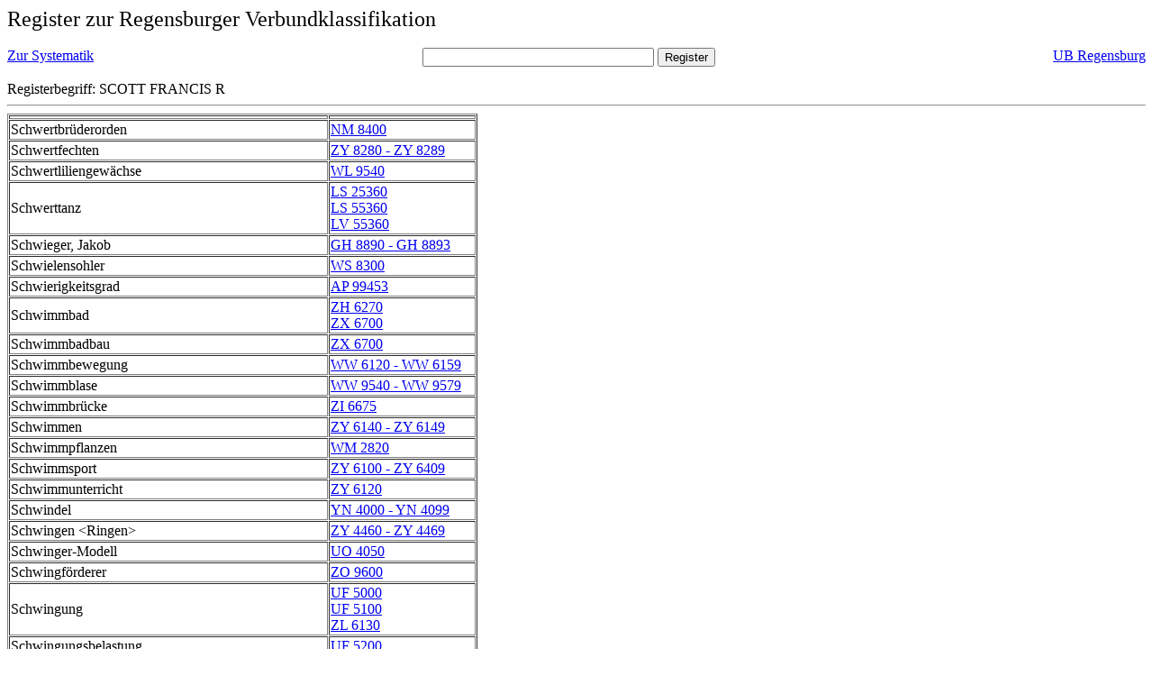

--- FILE ---
content_type: text/html; charset=UTF-8
request_url: https://rvk.uni-regensburg.de/rvko_simple/gesamt_register.php?letters=Scott%2C+Francis+R.
body_size: 7901
content:
<HTML>
 <HEAD>
  <META  http-equiv="Content-Type" content="text/html; charset=utf-8">
  <TITLE> Register zur Regensburger Verbundklassifikation </TITLE>
 </HEAD> 
 <BODY>
  <font size=+2> Register zur Regensburger Verbundklassifikation 
  </font><br> <br> 
  <TABLE BORDER = "0" CELLSPACING = "0" CELLPADDING = "0" WIDTH = "100%">
   <TR>
    <TD VALIGN = "TOP">
     <A HREF = "mynot.php?nt_in="> Zur Systematik </A>
    </TD>
    <TD ALIGN = "CENTER">
     <FORM ACTION = "gesamt_register.php#0" METHOD = "POST" accept-charset="UTF-8">
      <INPUT TYPE = "TEXT" NAME = "letters" SIZE = "30">
      <INPUT TYPE = "SUBMIT" VALUE = "Register">
     </FORM>
    </TD>
    <TD ALIGN = "RIGHT" VALIGN = "TOP">
     <A HREF = "http://www.bibliothek.uni-regensburg.de">UB Regensburg</A>
    </TD>
   </TR>
  </TABLE>
   Registerbegriff: SCOTT FRANCIS R 
  <br>
   <hr>

<table border = 1 cellpadding=1 cellspacing=1><tr><td align=left></td><td align=left></td></tr><tr><td align=left><A name="-49"></A>Schwertbr&uuml;derorden </td><td align=left><A HREF="mynot.php?nt_in=NM+8400#NM8400">NM 8400 	 </A><br>
</td></tr><tr><td align=left><A name="-48"></A>Schwertfechten </td><td align=left><A HREF="mynot.php?nt_in=ZY+8280+-+ZY+8289#ZY8280ZY8289">ZY 8280 - ZY 8289 	 </A><br>
</td></tr><tr><td align=left><A name="-47"></A>Schwertliliengew&auml;chse </td><td align=left><A HREF="mynot.php?nt_in=WL+9540#WL9540">WL 9540 	 </A><br>
</td></tr><tr><td align=left><A name="-46"></A>Schwerttanz </td><td align=left><A HREF="mynot.php?nt_in=LS+25360#LS25360">LS 25360 	 </A><br>
<A HREF="mynot.php?nt_in=LS+55360#LS55360">LS 55360 	 </A><br>
<A HREF="mynot.php?nt_in=LV+55360#LV55360">LV 55360 	 </A><br>
</td></tr><tr><td align=left><A name="-45"></A>Schwieger, Jakob </td><td align=left><A HREF="mynot.php?nt_in=GH+8890+-+GH+8893#GH8890GH8893">GH 8890 - GH 8893 	 </A><br>
</td></tr><tr><td align=left><A name="-44"></A>Schwielensohler </td><td align=left><A HREF="mynot.php?nt_in=WS+8300#WS8300">WS 8300 	 </A><br>
</td></tr><tr><td align=left><A name="-43"></A>Schwierigkeitsgrad </td><td align=left><A HREF="mynot.php?nt_in=AP+99453#AP99453">AP 99453 	 </A><br>
</td></tr><tr><td align=left><A name="-42"></A>Schwimmbad </td><td align=left><A HREF="mynot.php?nt_in=ZH+6270#ZH6270">ZH 6270 	 </A><br>
<A HREF="mynot.php?nt_in=ZX+6700#ZX6700">ZX 6700 	 </A><br>
</td></tr><tr><td align=left><A name="-41"></A>Schwimmbadbau </td><td align=left><A HREF="mynot.php?nt_in=ZX+6700#ZX6700">ZX 6700 	 </A><br>
</td></tr><tr><td align=left><A name="-40"></A>Schwimmbewegung </td><td align=left><A HREF="mynot.php?nt_in=WW+6120+-+WW+6159#WW6120WW6159">WW 6120 - WW 6159 	 </A><br>
</td></tr><tr><td align=left><A name="-39"></A>Schwimmblase </td><td align=left><A HREF="mynot.php?nt_in=WW+9540+-+WW+9579#WW9540WW9579">WW 9540 - WW 9579 	 </A><br>
</td></tr><tr><td align=left><A name="-38"></A>Schwimmbr&uuml;cke </td><td align=left><A HREF="mynot.php?nt_in=ZI+6675#ZI6675">ZI 6675 	 </A><br>
</td></tr><tr><td align=left><A name="-37"></A>Schwimmen </td><td align=left><A HREF="mynot.php?nt_in=ZY+6140+-+ZY+6149#ZY6140ZY6149">ZY 6140 - ZY 6149 	 </A><br>
</td></tr><tr><td align=left><A name="-36"></A>Schwimmpflanzen </td><td align=left><A HREF="mynot.php?nt_in=WM+2820#WM2820">WM 2820 	 </A><br>
</td></tr><tr><td align=left><A name="-35"></A>Schwimmsport </td><td align=left><A HREF="mynot.php?nt_in=ZY+6100+-+ZY+6409#ZY6100ZY6409">ZY 6100 - ZY 6409 	 </A><br>
</td></tr><tr><td align=left><A name="-34"></A>Schwimmunterricht </td><td align=left><A HREF="mynot.php?nt_in=ZY+6120#ZY6120">ZY 6120 	 </A><br>
</td></tr><tr><td align=left><A name="-33"></A>Schwindel </td><td align=left><A HREF="mynot.php?nt_in=YN+4000+-+YN+4099#YN4000YN4099">YN 4000 - YN 4099 	 </A><br>
</td></tr><tr><td align=left><A name="-32"></A>Schwingen &lt;Ringen&gt; </td><td align=left><A HREF="mynot.php?nt_in=ZY+4460+-+ZY+4469#ZY4460ZY4469">ZY 4460 - ZY 4469 	 </A><br>
</td></tr><tr><td align=left><A name="-31"></A>Schwinger-Modell </td><td align=left><A HREF="mynot.php?nt_in=UO+4050#UO4050">UO 4050 	 </A><br>
</td></tr><tr><td align=left><A name="-30"></A>Schwingf&ouml;rderer </td><td align=left><A HREF="mynot.php?nt_in=ZO+9600#ZO9600">ZO 9600 	 </A><br>
</td></tr><tr><td align=left><A name="-29"></A>Schwingung </td><td align=left><A HREF="mynot.php?nt_in=UF+5000#UF5000">UF 5000 	 </A><br>
<A HREF="mynot.php?nt_in=UF+5100#UF5100">UF 5100 	 </A><br>
<A HREF="mynot.php?nt_in=ZL+6130#ZL6130">ZL 6130 	 </A><br>
</td></tr><tr><td align=left><A name="-28"></A>Schwingungsbelastung </td><td align=left><A HREF="mynot.php?nt_in=UF+5200#UF5200">UF 5200 	 </A><br>
</td></tr><tr><td align=left><A name="-27"></A>Schwingungsd&auml;mpfer </td><td align=left><A HREF="mynot.php?nt_in=ZL+4300#ZL4300">ZL 4300 	 </A><br>
</td></tr><tr><td align=left><A name="-26"></A>Schwingungsd&auml;mpfung </td><td align=left><A HREF="mynot.php?nt_in=UF+5200#UF5200">UF 5200 	 </A><br>
</td></tr><tr><td align=left><A name="-25"></A>Schwingungsspektroskopie </td><td align=left><A HREF="mynot.php?nt_in=VG+9300+-+VG+9309#VG9300VG9309">VG 9300 - VG 9309 	 </A><br>
</td></tr><tr><td align=left><A name="-24"></A>Schwitters, Kurt </td><td align=left><A HREF="mynot.php?nt_in=GM+5662+-+GM+5665#GM5662GM5665">GM 5662 - GM 5665 	 </A><br>
</td></tr><tr><td align=left><A name="-23"></A>Schwob, Marcel </td><td align=left><A HREF="mynot.php?nt_in=IG+7166#IG7166">IG 7166 	 </A><br>
</td></tr><tr><td align=left><A name="-22"></A>Schwungrad </td><td align=left><A HREF="mynot.php?nt_in=ZP+4110#ZP4110">ZP 4110 	 </A><br>
</td></tr><tr><td align=left><A name="-21"></A>Schwyn, G&eacute;rard </td><td align=left><A HREF="mynot.php?nt_in=NN+7500#NN7500">NN 7500 	 </A><br>
</td></tr><tr><td align=left><A name="-20"></A>Sciacca, Michele Federico </td><td align=left><A HREF="mynot.php?nt_in=CI+7250+-+CI+7251#CI7250CI7251">CI 7250 - CI 7251 	 </A><br>
</td></tr><tr><td align=left><A name="-19"></A>Sciascia, Leonardo </td><td align=left><A HREF="mynot.php?nt_in=IV+45400+-+IV+45401#IV45400IV45401">IV 45400 - IV 45401 	 </A><br>
</td></tr><tr><td align=left><A name="-18"></A>�&scaron;cibor-Rylski, Aleksander </td><td align=left><A HREF="mynot.php?nt_in=KP+9141+-+KP+9142#KP9141KP9142">KP 9141 - KP 9142 	 </A><br>
</td></tr><tr><td align=left><A name="-17"></A>Science-Fiction-Film </td><td align=left><A HREF="mynot.php?nt_in=AP+53900#AP53900">AP 53900 	 </A><br>
</td></tr><tr><td align=left><A name="-16"></A>Science-Fiction-Literatur </td><td align=left><A HREF="mynot.php?nt_in=BE+2233#BE2233">BE 2233 	 </A><br>
<A HREF="mynot.php?nt_in=DX+4650+-+DX+4651#DX4650DX4651">DX 4650 - DX 4651 	 </A><br>
<A HREF="mynot.php?nt_in=EC+6745#EC6745">EC 6745 	 </A><br>
<A HREF="mynot.php?nt_in=ED+3745#ED3745">ED 3745 	 </A><br>
<A HREF="mynot.php?nt_in=GE+6073#GE6073">GE 6073 	 </A><br>
<A HREF="mynot.php?nt_in=GE+6879#GE6879">GE 6879 	 </A><br>
<A HREF="mynot.php?nt_in=GN+2378#GN2378">GN 2378 	 </A><br>
<A HREF="mynot.php?nt_in=HG+672#HG672">HG 672 	 </A><br>
<A HREF="mynot.php?nt_in=HG+861#HG861">HG 861 	 </A><br>
<A HREF="mynot.php?nt_in=HK+1312#HK1312">HK 1312 	 </A><br>
<A HREF="mynot.php?nt_in=HL+1312#HL1312">HL 1312 	 </A><br>
<A HREF="mynot.php?nt_in=HM+1312#HM1312">HM 1312 	 </A><br>
<A HREF="mynot.php?nt_in=HN+1312#HN1312">HN 1312 	 </A><br>
<A HREF="mynot.php?nt_in=HO+13120#HO13120">HO 13120 	 </A><br>
<A HREF="mynot.php?nt_in=HV+18120#HV18120">HV 18120 	 </A><br>
<A HREF="mynot.php?nt_in=KD+7860#KD7860">KD 7860 	 </A><br>
</td></tr><tr><td align=left><A name="-15"></A>Scientology </td><td align=left><A HREF="mynot.php?nt_in=BE+9118#BE9118">BE 9118 	 </A><br>
</td></tr><tr><td align=left><A name="-14"></A>&Scaron;čipačev, Stepan Petrovič </td><td align=left><A HREF="mynot.php?nt_in=KK+7110+-+KK+7115#KK7110KK7115">KK 7110 - KK 7115 	 </A><br>
</td></tr><tr><td align=left><A name="-13"></A>Scipio Aemilianus, Publius Cornelius </td><td align=left><A HREF="mynot.php?nt_in=FX+118698+-+FX+118705#FX118698FX118705">FX 118698 - FX 118705 	 </A><br>
<A HREF="mynot.php?nt_in=NH+7230#NH7230">NH 7230 	 </A><br>
</td></tr><tr><td align=left><A name="-12"></A>Scipio, Publius Cornelius, Africanus Maior </td><td align=left><A HREF="mynot.php?nt_in=NH+7230#NH7230">NH 7230 	 </A><br>
</td></tr><tr><td align=left><A name="-11"></A>Scipione </td><td align=left><A HREF="mynot.php?nt_in=IV+45440+-+IV+45441#IV45440IV45441">IV 45440 - IV 45441 	 </A><br>
</td></tr><tr><td align=left><A name="-10"></A>Sciras, Comicus </td><td align=left><A HREF="mynot.php?nt_in=FH+45598+-+FH+45603#FH45598FH45603">FH 45598 - FH 45603 	 </A><br>
</td></tr><tr><td align=left><A name="-9"></A>Scliar, Moacyr </td><td align=left><A HREF="mynot.php?nt_in=IQ+93300+-+IQ+93301#IQ93300IQ93301">IQ 93300 - IQ 93301 	 </A><br>
</td></tr><tr><td align=left><A name="-8"></A>&Scaron;čoholev, Jakiv I. </td><td align=left><A HREF="mynot.php?nt_in=KL+6790+-+KL+6791#KL6790KL6791">KL 6790 - KL 6791 	 </A><br>
</td></tr><tr><td align=left><A name="-7"></A>Scoph von dem lone </td><td align=left><A HREF="mynot.php?nt_in=GF+2300+-+GF+2303#GF2300GF2303">GF 2300 - GF 2303 	 </A><br>
</td></tr><tr><td align=left><A name="-6"></A>Scorsese, Martin </td><td align=left><A HREF="mynot.php?nt_in=AP+51315#AP51315">AP 51315 	 </A><br>
</td></tr><tr><td align=left><A name="-5"></A>Scorza, Manuel </td><td align=left><A HREF="mynot.php?nt_in=IQ+51720+-+IQ+51721#IQ51720IQ51721">IQ 51720 - IQ 51721 	 </A><br>
</td></tr><tr><td align=left><A name="-4"></A>Scotellaro, Rocco </td><td align=left><A HREF="mynot.php?nt_in=IV+45480+-+IV+45481#IV45480IV45481">IV 45480 - IV 45481 	 </A><br>
</td></tr><tr><td align=left><A name="-3"></A>Scotismus </td><td align=left><A HREF="mynot.php?nt_in=BN+2620#BN2620">BN 2620 	 </A><br>
</td></tr><tr><td align=left><A name="-2"></A>Scott, Duncan Campbell </td><td align=left><A HREF="mynot.php?nt_in=HQ+5748+-+HQ+5749#HQ5748HQ5749">HQ 5748 - HQ 5749 	 </A><br>
</td></tr><tr><td align=left><A name="-1"></A>Scott, Evelyn </td><td align=left><A HREF="mynot.php?nt_in=HU+8092+-+HU+8093#HU8092HU8093">HU 8092 - HU 8093 	 </A><br>
</td></tr><tr><td align=left><A name="0"></A>Scott, Francis R. </td><td align=left><A HREF="mynot.php?nt_in=HQ+5756+-+HQ+5757#HQ5756HQ5757">HQ 5756 - HQ 5757 	 </A><br>
</td></tr><tr><td align=left><A name="1"></A>Scott, Walter </td><td align=left><A HREF="mynot.php?nt_in=HL+4260+-+HL+4265#HL4260HL4265">HL 4260 - HL 4265 	 </A><br>
</td></tr><tr><td align=left><A name="2"></A>Scott, Winfield Townley </td><td align=left><A HREF="mynot.php?nt_in=HU+8100+-+HU+8105#HU8100HU8105">HU 8100 - HU 8105 	 </A><br>
</td></tr><tr><td align=left><A name="3"></A>Scribe, Eug&egrave;ne </td><td align=left><A HREF="mynot.php?nt_in=IG+7167#IG7167">IG 7167 	 </A><br>
</td></tr><tr><td align=left><A name="4"></A>Scriptor incertus de Leone </td><td align=left><A HREF="mynot.php?nt_in=FK+49398+-+FK+49403#FK49398FK49403">FK 49398 - FK 49403 	 </A><br>
</td></tr><tr><td align=left><A name="5"></A>Scriver, Christian </td><td align=left><A HREF="mynot.php?nt_in=GH+8897+-+GH+8900#GH8897GH8900">GH 8897 - GH 8900 	 </A><br>
</td></tr><tr><td align=left><A name="6"></A>Scroffa, Camillo </td><td align=left><A HREF="mynot.php?nt_in=IU+4854#IU4854">IU 4854 	 </A><br>
</td></tr><tr><td align=left><A name="7"></A>Scud&eacute;ry, Madeleine de </td><td align=left><A HREF="mynot.php?nt_in=IF+8905+-+IF+8906#IF8905IF8906">IF 8905 - IF 8906 	 </A><br>
</td></tr><tr><td align=left><A name="8"></A>Scull, Nicholas </td><td align=left><A HREF="mynot.php?nt_in=HS+5020+-+HS+5025#HS5020HS5025">HS 5020 - HS 5025 	 </A><br>
</td></tr><tr><td align=left><A name="9"></A>Scully, Sean </td><td align=left><A HREF="mynot.php?nt_in=LI+82810#LI82810">LI 82810 	 </A><br>
</td></tr><tr><td align=left><A name="10"></A>Scully, William C. </td><td align=left><A HREF="mynot.php?nt_in=HP+9074+-+HP+9075#HP9074HP9075">HP 9074 - HP 9075 	 </A><br>
</td></tr><tr><td align=left><A name="11"></A>Scutenaire, Louis </td><td align=left><A HREF="mynot.php?nt_in=IH+81940+-+IH+81941#IH81940IH81941">IH 81940 - IH 81941 	 </A><br>
</td></tr><tr><td align=left><A name="12"></A>Scutum </td><td align=left><A HREF="mynot.php?nt_in=FH+20153#FH20153">FH 20153 	 </A><br>
</td></tr><tr><td align=left><A name="13"></A>Scymnus, Chius </td><td align=left><A HREF="mynot.php?nt_in=FH+49198+-+FH+49203#FH49198FH49203">FH 49198 - FH 49203 	 </A><br>
</td></tr><tr><td align=left><A name="14"></A>Scytha </td><td align=left><A HREF="mynot.php?nt_in=FH+65828#FH65828">FH 65828 	 </A><br>
</td></tr><tr><td align=left><A name="15"></A>Scythinus, Teius </td><td align=left><A HREF="mynot.php?nt_in=FH+33998+-+FH+34003#FH33998FH34003">FH 33998 - FH 34003 	 </A><br>
</td></tr><tr><td align=left><A name="16"></A>SDI-Dienst </td><td align=left><A HREF="mynot.php?nt_in=AN+95200#AN95200">AN 95200 	 </A><br>
</td></tr><tr><td align=left><A name="17"></A>SDL </td><td align=left><A HREF="mynot.php?nt_in=ST+230#ST230">ST 230 	 </A><br>
</td></tr><tr><td align=left><A name="18"></A>Sealife S&uuml;&szlig;- und Meerwasser-Aquarium in Oberhausen </td><td align=left><A HREF="mynot.php?nt_in=WC+6150#WC6150">WC 6150 	 </A><br>
<A HREF="mynot.php?nt_in=ZH+6410#ZH6410">ZH 6410 	 </A><br>
</td></tr><tr><td align=left><A name="19"></A>Searle, John R. </td><td align=left><A HREF="mynot.php?nt_in=CI+6720+-+CI+6721#CI6720CI6721">CI 6720 - CI 6721 	 </A><br>
</td></tr><tr><td align=left><A name="20"></A>Sebbar, Le&iuml;la </td><td align=left><A HREF="mynot.php?nt_in=IH+81950+-+IH+81951#IH81950IH81951">IH 81950 - IH 81951 	 </A><br>
</td></tr><tr><td align=left><A name="21"></A>S&eacute;billet, Thomas </td><td align=left><A HREF="mynot.php?nt_in=IF+3745#IF3745">IF 3745 	 </A><br>
</td></tr><tr><td align=left><A name="22"></A>Seborga, Guido </td><td align=left><A HREF="mynot.php?nt_in=IV+45520+-+IV+45521#IV45520IV45521">IV 45520 - IV 45521 	 </A><br>
</td></tr><tr><td align=left><A name="23"></A>Sebyła, Władysław </td><td align=left><A HREF="mynot.php?nt_in=KP+4410+-+KP+4411#KP4410KP4411">KP 4410 - KP 4411 	 </A><br>
</td></tr><tr><td align=left><A name="24"></A>Secchi, Niccol&ograve; </td><td align=left><A HREF="mynot.php?nt_in=IU+4855#IU4855">IU 4855 	 </A><br>
</td></tr><tr><td align=left><A name="25"></A>Secernentea </td><td align=left><A HREF="mynot.php?nt_in=WP+7200#WP7200">WP 7200 	 </A><br>
</td></tr><tr><td align=left><A name="26"></A>Sechsstrahlige Korallen </td><td align=left><A HREF="mynot.php?nt_in=WP+4600+-+WP+4770#WP4600WP4770">WP 4600 - WP 4770 	 </A><br>
<A HREF="mynot.php?nt_in=WP+4600#WP4600">WP 4600 	 </A><br>
</td></tr><tr><td align=left><A name="27"></A>Seckel, Emil </td><td align=left><A HREF="mynot.php?nt_in=NB+6287#NB6287">NB 6287 	 </A><br>
</td></tr><tr><td align=left><A name="28"></A>Seckendorf-Aberdar, Franz Karl Leopold von </td><td align=left><A HREF="mynot.php?nt_in=GK+9255+-+GK+9258#GK9255GK9258">GK 9255 - GK 9258 	 </A><br>
</td></tr><tr><td align=left><A name="29"></A>Secundus, Taciturnus </td><td align=left><A HREF="mynot.php?nt_in=FH+63398+-+FH+63403#FH63398FH63403">FH 63398 - FH 63403 	 </A><br>
</td></tr><tr><td align=left><A name="30"></A>Securitization </td><td align=left><A HREF="mynot.php?nt_in=QK+620#QK620">QK 620 	 </A><br>
<A HREF="mynot.php?nt_in=QK+640#QK640">QK 640 	 </A><br>
<A HREF="mynot.php?nt_in=QP+750#QP750">QP 750 	 </A><br>
</td></tr><tr><td align=left><A name="31"></A>Sedaine, Michel-Jean </td><td align=left><A HREF="mynot.php?nt_in=IG+2709#IG2709">IG 2709 	 </A><br>
</td></tr><tr><td align=left><A name="32"></A>Sediment </td><td align=left><A HREF="mynot.php?nt_in=TG+4550#TG4550">TG 4550 	 </A><br>
<A HREF="mynot.php?nt_in=TH+4540#TH4540">TH 4540 	 </A><br>
</td></tr><tr><td align=left><A name="33"></A>Sedimentation </td><td align=left><A HREF="mynot.php?nt_in=RB+10121#RB10121">RB 10121 	 </A><br>
<A HREF="mynot.php?nt_in=RC+10121#RC10121">RC 10121 	 </A><br>
<A HREF="mynot.php?nt_in=RC+15121#RC15121">RC 15121 	 </A><br>
<A HREF="mynot.php?nt_in=RC+20121#RC20121">RC 20121 	 </A><br>
<A HREF="mynot.php?nt_in=RC+25121#RC25121">RC 25121 	 </A><br>
<A HREF="mynot.php?nt_in=RC+30121#RC30121">RC 30121 	 </A><br>
<A HREF="mynot.php?nt_in=RC+35121#RC35121">RC 35121 	 </A><br>
<A HREF="mynot.php?nt_in=RC+40121#RC40121">RC 40121 	 </A><br>
<A HREF="mynot.php?nt_in=RC+45121#RC45121">RC 45121 	 </A><br>
<A HREF="mynot.php?nt_in=RC+50121#RC50121">RC 50121 	 </A><br>
<A HREF="mynot.php?nt_in=RC+55121#RC55121">RC 55121 	 </A><br>
<A HREF="mynot.php?nt_in=RC+60121#RC60121">RC 60121 	 </A><br>
<A HREF="mynot.php?nt_in=RC+65121#RC65121">RC 65121 	 </A><br>
<A HREF="mynot.php?nt_in=RC+70121#RC70121">RC 70121 	 </A><br>
<A HREF="mynot.php?nt_in=RC+75121#RC75121">RC 75121 	 </A><br>
<A HREF="mynot.php?nt_in=RC+77121#RC77121">RC 77121 	 </A><br>
<A HREF="mynot.php?nt_in=RC+80121#RC80121">RC 80121 	 </A><br>
<A HREF="mynot.php?nt_in=RC+85121#RC85121">RC 85121 	 </A><br>
<A HREF="mynot.php?nt_in=RD+10121#RD10121">RD 10121 	 </A><br>
<A HREF="mynot.php?nt_in=RD+15121#RD15121">RD 15121 	 </A><br>
<A HREF="mynot.php?nt_in=RD+17121#RD17121">RD 17121 	 </A><br>
<A HREF="mynot.php?nt_in=RD+20121#RD20121">RD 20121 	 </A><br>
<A HREF="mynot.php?nt_in=RD+25121#RD25121">RD 25121 	 </A><br>
<A HREF="mynot.php?nt_in=RD+30121#RD30121">RD 30121 	 </A><br>
<A HREF="mynot.php?nt_in=RD+35121#RD35121">RD 35121 	 </A><br>
<A HREF="mynot.php?nt_in=RD+40121#RD40121">RD 40121 	 </A><br>
<A HREF="mynot.php?nt_in=RD+45121#RD45121">RD 45121 	 </A><br>
<A HREF="mynot.php?nt_in=RD+46121#RD46121">RD 46121 	 </A><br>
<A HREF="mynot.php?nt_in=RD+47121#RD47121">RD 47121 	 </A><br>
<A HREF="mynot.php?nt_in=RD+50121#RD50121">RD 50121 	 </A><br>
<A HREF="mynot.php?nt_in=RD+55121#RD55121">RD 55121 	 </A><br>
<A HREF="mynot.php?nt_in=RD+60121#RD60121">RD 60121 	 </A><br>
<A HREF="mynot.php?nt_in=RD+65121#RD65121">RD 65121 	 </A><br>
<A HREF="mynot.php?nt_in=RD+67121#RD67121">RD 67121 	 </A><br>
<A HREF="mynot.php?nt_in=RD+70121#RD70121">RD 70121 	 </A><br>
<A HREF="mynot.php?nt_in=RD+75121#RD75121">RD 75121 	 </A><br>
<A HREF="mynot.php?nt_in=RD+76121#RD76121">RD 76121 	 </A><br>
<A HREF="mynot.php?nt_in=RD+77121#RD77121">RD 77121 	 </A><br>
<A HREF="mynot.php?nt_in=RD+78121#RD78121">RD 78121 	 </A><br>
<A HREF="mynot.php?nt_in=RD+80121#RD80121">RD 80121 	 </A><br>
<A HREF="mynot.php?nt_in=RD+85121#RD85121">RD 85121 	 </A><br>
<A HREF="mynot.php?nt_in=RD+90121#RD90121">RD 90121 	 </A><br>
<A HREF="mynot.php?nt_in=RD+95121#RD95121">RD 95121 	 </A><br>
<A HREF="mynot.php?nt_in=RE+10121#RE10121">RE 10121 	 </A><br>
<A HREF="mynot.php?nt_in=RE+15121#RE15121">RE 15121 	 </A><br>
<A HREF="mynot.php?nt_in=RE+20121#RE20121">RE 20121 	 </A><br>
<A HREF="mynot.php?nt_in=RE+25121#RE25121">RE 25121 	 </A><br>
<A HREF="mynot.php?nt_in=RE+26121#RE26121">RE 26121 	 </A><br>
<A HREF="mynot.php?nt_in=RE+27121#RE27121">RE 27121 	 </A><br>
<A HREF="mynot.php?nt_in=RE+30121#RE30121">RE 30121 	 </A><br>
<A HREF="mynot.php?nt_in=RE+40121#RE40121">RE 40121 	 </A><br>
<A HREF="mynot.php?nt_in=RE+45121#RE45121">RE 45121 	 </A><br>
<A HREF="mynot.php?nt_in=RE+50121#RE50121">RE 50121 	 </A><br>
<A HREF="mynot.php?nt_in=RE+55121#RE55121">RE 55121 	 </A><br>
<A HREF="mynot.php?nt_in=RE+60121#RE60121">RE 60121 	 </A><br>
<A HREF="mynot.php?nt_in=RE+65121#RE65121">RE 65121 	 </A><br>
<A HREF="mynot.php?nt_in=RE+70121#RE70121">RE 70121 	 </A><br>
<A HREF="mynot.php?nt_in=RE+75121#RE75121">RE 75121 	 </A><br>
<A HREF="mynot.php?nt_in=RE+80121#RE80121">RE 80121 	 </A><br>
<A HREF="mynot.php?nt_in=RF+10121#RF10121">RF 10121 	 </A><br>
<A HREF="mynot.php?nt_in=RF+15121#RF15121">RF 15121 	 </A><br>
<A HREF="mynot.php?nt_in=RF+17121#RF17121">RF 17121 	 </A><br>
<A HREF="mynot.php?nt_in=RF+20121#RF20121">RF 20121 	 </A><br>
<A HREF="mynot.php?nt_in=RF+22121#RF22121">RF 22121 	 </A><br>
<A HREF="mynot.php?nt_in=RF+24121#RF24121">RF 24121 	 </A><br>
<A HREF="mynot.php?nt_in=RF+26121#RF26121">RF 26121 	 </A><br>
<A HREF="mynot.php?nt_in=RF+28121#RF28121">RF 28121 	 </A><br>
<A HREF="mynot.php?nt_in=RF+30121#RF30121">RF 30121 	 </A><br>
<A HREF="mynot.php?nt_in=RF+34121#RF34121">RF 34121 	 </A><br>
<A HREF="mynot.php?nt_in=RF+35121#RF35121">RF 35121 	 </A><br>
<A HREF="mynot.php?nt_in=RF+36121#RF36121">RF 36121 	 </A><br>
<A HREF="mynot.php?nt_in=RF+37121#RF37121">RF 37121 	 </A><br>
<A HREF="mynot.php?nt_in=RF+38121#RF38121">RF 38121 	 </A><br>
<A HREF="mynot.php?nt_in=RF+40121#RF40121">RF 40121 	 </A><br>
<A HREF="mynot.php?nt_in=RF+50121#RF50121">RF 50121 	 </A><br>
<A HREF="mynot.php?nt_in=RF+55121#RF55121">RF 55121 	 </A><br>
<A HREF="mynot.php?nt_in=RF+60121#RF60121">RF 60121 	 </A><br>
<A HREF="mynot.php?nt_in=RF+70121#RF70121">RF 70121 	 </A><br>
<A HREF="mynot.php?nt_in=RF+75121#RF75121">RF 75121 	 </A><br>
<A HREF="mynot.php?nt_in=RF+80121#RF80121">RF 80121 	 </A><br>
<A HREF="mynot.php?nt_in=RF+81121#RF81121">RF 81121 	 </A><br>
<A HREF="mynot.php?nt_in=RF+85121#RF85121">RF 85121 	 </A><br>
<A HREF="mynot.php?nt_in=RF+90121#RF90121">RF 90121 	 </A><br>
<A HREF="mynot.php?nt_in=RF+92121#RF92121">RF 92121 	 </A><br>
<A HREF="mynot.php?nt_in=RF+94121#RF94121">RF 94121 	 </A><br>
<A HREF="mynot.php?nt_in=RF+96121#RF96121">RF 96121 	 </A><br>
<A HREF="mynot.php?nt_in=RG+10121#RG10121">RG 10121 	 </A><br>
<A HREF="mynot.php?nt_in=RG+20121#RG20121">RG 20121 	 </A><br>
<A HREF="mynot.php?nt_in=RG+25121#RG25121">RG 25121 	 </A><br>
<A HREF="mynot.php?nt_in=RG+30121#RG30121">RG 30121 	 </A><br>
<A HREF="mynot.php?nt_in=RG+35121#RG35121">RG 35121 	 </A><br>
<A HREF="mynot.php?nt_in=RG+40121#RG40121">RG 40121 	 </A><br>
<A HREF="mynot.php?nt_in=RG+45121#RG45121">RG 45121 	 </A><br>
<A HREF="mynot.php?nt_in=RG+50121#RG50121">RG 50121 	 </A><br>
<A HREF="mynot.php?nt_in=RG+55121#RG55121">RG 55121 	 </A><br>
<A HREF="mynot.php?nt_in=RG+60121#RG60121">RG 60121 	 </A><br>
<A HREF="mynot.php?nt_in=RG+65121#RG65121">RG 65121 	 </A><br>
<A HREF="mynot.php?nt_in=RG+70121#RG70121">RG 70121 	 </A><br>
<A HREF="mynot.php?nt_in=RG+75121#RG75121">RG 75121 	 </A><br>
<A HREF="mynot.php?nt_in=RG+80121#RG80121">RG 80121 	 </A><br>
<A HREF="mynot.php?nt_in=RG+82121#RG82121">RG 82121 	 </A><br>
<A HREF="mynot.php?nt_in=RG+85121#RG85121">RG 85121 	 </A><br>
<A HREF="mynot.php?nt_in=RH+20121#RH20121">RH 20121 	 </A><br>
<A HREF="mynot.php?nt_in=RH+25121#RH25121">RH 25121 	 </A><br>
<A HREF="mynot.php?nt_in=RH+30121#RH30121">RH 30121 	 </A><br>
<A HREF="mynot.php?nt_in=RH+35121#RH35121">RH 35121 	 </A><br>
<A HREF="mynot.php?nt_in=RH+40121#RH40121">RH 40121 	 </A><br>
<A HREF="mynot.php?nt_in=RH+45121#RH45121">RH 45121 	 </A><br>
<A HREF="mynot.php?nt_in=RH+50121#RH50121">RH 50121 	 </A><br>
<A HREF="mynot.php?nt_in=RH+55121#RH55121">RH 55121 	 </A><br>
<A HREF="mynot.php?nt_in=RH+60121#RH60121">RH 60121 	 </A><br>
<A HREF="mynot.php?nt_in=RH+65121#RH65121">RH 65121 	 </A><br>
<A HREF="mynot.php?nt_in=RH+70121#RH70121">RH 70121 	 </A><br>
<A HREF="mynot.php?nt_in=RH+75121#RH75121">RH 75121 	 </A><br>
<A HREF="mynot.php?nt_in=RI+20121#RI20121">RI 20121 	 </A><br>
<A HREF="mynot.php?nt_in=RI+30121#RI30121">RI 30121 	 </A><br>
<A HREF="mynot.php?nt_in=RI+40121#RI40121">RI 40121 	 </A><br>
<A HREF="mynot.php?nt_in=RI+50121#RI50121">RI 50121 	 </A><br>
<A HREF="mynot.php?nt_in=RI+55121#RI55121">RI 55121 	 </A><br>
<A HREF="mynot.php?nt_in=RI+60121#RI60121">RI 60121 	 </A><br>
<A HREF="mynot.php?nt_in=RK+15121#RK15121">RK 15121 	 </A><br>
<A HREF="mynot.php?nt_in=RK+30121#RK30121">RK 30121 	 </A><br>
<A HREF="mynot.php?nt_in=RK+35121#RK35121">RK 35121 	 </A><br>
<A HREF="mynot.php?nt_in=RK+40121#RK40121">RK 40121 	 </A><br>
<A HREF="mynot.php?nt_in=RK+45121#RK45121">RK 45121 	 </A><br>
<A HREF="mynot.php?nt_in=RK+50121#RK50121">RK 50121 	 </A><br>
<A HREF="mynot.php?nt_in=RK+60121#RK60121">RK 60121 	 </A><br>
<A HREF="mynot.php?nt_in=RK+65121#RK65121">RK 65121 	 </A><br>
<A HREF="mynot.php?nt_in=RK+70121#RK70121">RK 70121 	 </A><br>
<A HREF="mynot.php?nt_in=RK+75121#RK75121">RK 75121 	 </A><br>
<A HREF="mynot.php?nt_in=RK+80121#RK80121">RK 80121 	 </A><br>
<A HREF="mynot.php?nt_in=RK+85121#RK85121">RK 85121 	 </A><br>
<A HREF="mynot.php?nt_in=RK+90121#RK90121">RK 90121 	 </A><br>
<A HREF="mynot.php?nt_in=RL+10121#RL10121">RL 10121 	 </A><br>
<A HREF="mynot.php?nt_in=RL+20121#RL20121">RL 20121 	 </A><br>
<A HREF="mynot.php?nt_in=RL+30121#RL30121">RL 30121 	 </A><br>
<A HREF="mynot.php?nt_in=RL+40121#RL40121">RL 40121 	 </A><br>
<A HREF="mynot.php?nt_in=RL+60121#RL60121">RL 60121 	 </A><br>
<A HREF="mynot.php?nt_in=RL+80121#RL80121">RL 80121 	 </A><br>
<A HREF="mynot.php?nt_in=RL+90121#RL90121">RL 90121 	 </A><br>
<A HREF="mynot.php?nt_in=RL+95121#RL95121">RL 95121 	 </A><br>
<A HREF="mynot.php?nt_in=RM+10121#RM10121">RM 10121 	 </A><br>
<A HREF="mynot.php?nt_in=RM+20121#RM20121">RM 20121 	 </A><br>
<A HREF="mynot.php?nt_in=RM+30121#RM30121">RM 30121 	 </A><br>
<A HREF="mynot.php?nt_in=RM+40121#RM40121">RM 40121 	 </A><br>
<A HREF="mynot.php?nt_in=RM+50121#RM50121">RM 50121 	 </A><br>
<A HREF="mynot.php?nt_in=RM+60121#RM60121">RM 60121 	 </A><br>
<A HREF="mynot.php?nt_in=RN+10121#RN10121">RN 10121 	 </A><br>
<A HREF="mynot.php?nt_in=RN+20121#RN20121">RN 20121 	 </A><br>
<A HREF="mynot.php?nt_in=RN+25121#RN25121">RN 25121 	 </A><br>
<A HREF="mynot.php?nt_in=RN+30121#RN30121">RN 30121 	 </A><br>
<A HREF="mynot.php?nt_in=RN+35121#RN35121">RN 35121 	 </A><br>
<A HREF="mynot.php?nt_in=RN+40121#RN40121">RN 40121 	 </A><br>
<A HREF="mynot.php?nt_in=RN+45121#RN45121">RN 45121 	 </A><br>
<A HREF="mynot.php?nt_in=RN+50121#RN50121">RN 50121 	 </A><br>
<A HREF="mynot.php?nt_in=RN+55121#RN55121">RN 55121 	 </A><br>
<A HREF="mynot.php?nt_in=RN+60121#RN60121">RN 60121 	 </A><br>
<A HREF="mynot.php?nt_in=RN+70121#RN70121">RN 70121 	 </A><br>
<A HREF="mynot.php?nt_in=RN+75121#RN75121">RN 75121 	 </A><br>
<A HREF="mynot.php?nt_in=RN+80121#RN80121">RN 80121 	 </A><br>
<A HREF="mynot.php?nt_in=RN+85121#RN85121">RN 85121 	 </A><br>
<A HREF="mynot.php?nt_in=RN+90121#RN90121">RN 90121 	 </A><br>
<A HREF="mynot.php?nt_in=RN+95121#RN95121">RN 95121 	 </A><br>
<A HREF="mynot.php?nt_in=RO+10121#RO10121">RO 10121 	 </A><br>
<A HREF="mynot.php?nt_in=RO+20121#RO20121">RO 20121 	 </A><br>
<A HREF="mynot.php?nt_in=RO+25121#RO25121">RO 25121 	 </A><br>
<A HREF="mynot.php?nt_in=RO+30121#RO30121">RO 30121 	 </A><br>
<A HREF="mynot.php?nt_in=RO+40121#RO40121">RO 40121 	 </A><br>
<A HREF="mynot.php?nt_in=RO+45121#RO45121">RO 45121 	 </A><br>
<A HREF="mynot.php?nt_in=RO+50121#RO50121">RO 50121 	 </A><br>
<A HREF="mynot.php?nt_in=RO+55121#RO55121">RO 55121 	 </A><br>
<A HREF="mynot.php?nt_in=RO+60121#RO60121">RO 60121 	 </A><br>
<A HREF="mynot.php?nt_in=RO+70121#RO70121">RO 70121 	 </A><br>
<A HREF="mynot.php?nt_in=RO+75121#RO75121">RO 75121 	 </A><br>
<A HREF="mynot.php?nt_in=RO+80121#RO80121">RO 80121 	 </A><br>
<A HREF="mynot.php?nt_in=RO+85121#RO85121">RO 85121 	 </A><br>
<A HREF="mynot.php?nt_in=RP+10121#RP10121">RP 10121 	 </A><br>
<A HREF="mynot.php?nt_in=RP+20121#RP20121">RP 20121 	 </A><br>
<A HREF="mynot.php?nt_in=RP+30121#RP30121">RP 30121 	 </A><br>
<A HREF="mynot.php?nt_in=RP+35121#RP35121">RP 35121 	 </A><br>
<A HREF="mynot.php?nt_in=RP+40121#RP40121">RP 40121 	 </A><br>
<A HREF="mynot.php?nt_in=RP+50121#RP50121">RP 50121 	 </A><br>
<A HREF="mynot.php?nt_in=RP+60121#RP60121">RP 60121 	 </A><br>
<A HREF="mynot.php?nt_in=RP+80121#RP80121">RP 80121 	 </A><br>
<A HREF="mynot.php?nt_in=RQ+10121#RQ10121">RQ 10121 	 </A><br>
<A HREF="mynot.php?nt_in=RQ+15121#RQ15121">RQ 15121 	 </A><br>
<A HREF="mynot.php?nt_in=RQ+20121#RQ20121">RQ 20121 	 </A><br>
<A HREF="mynot.php?nt_in=RQ+21121#RQ21121">RQ 21121 	 </A><br>
<A HREF="mynot.php?nt_in=RQ+22121#RQ22121">RQ 22121 	 </A><br>
<A HREF="mynot.php?nt_in=RQ+23121#RQ23121">RQ 23121 	 </A><br>
<A HREF="mynot.php?nt_in=RQ+25121#RQ25121">RQ 25121 	 </A><br>
<A HREF="mynot.php?nt_in=RQ+30121#RQ30121">RQ 30121 	 </A><br>
<A HREF="mynot.php?nt_in=RQ+40121#RQ40121">RQ 40121 	 </A><br>
<A HREF="mynot.php?nt_in=RQ+45121#RQ45121">RQ 45121 	 </A><br>
<A HREF="mynot.php?nt_in=RQ+50121#RQ50121">RQ 50121 	 </A><br>
<A HREF="mynot.php?nt_in=RQ+55121#RQ55121">RQ 55121 	 </A><br>
<A HREF="mynot.php?nt_in=RQ+56121#RQ56121">RQ 56121 	 </A><br>
<A HREF="mynot.php?nt_in=RQ+57121#RQ57121">RQ 57121 	 </A><br>
<A HREF="mynot.php?nt_in=RQ+58121#RQ58121">RQ 58121 	 </A><br>
<A HREF="mynot.php?nt_in=RQ+60121#RQ60121">RQ 60121 	 </A><br>
<A HREF="mynot.php?nt_in=RQ+65121#RQ65121">RQ 65121 	 </A><br>
<A HREF="mynot.php?nt_in=RQ+70121#RQ70121">RQ 70121 	 </A><br>
<A HREF="mynot.php?nt_in=RQ+75121#RQ75121">RQ 75121 	 </A><br>
<A HREF="mynot.php?nt_in=RQ+80121#RQ80121">RQ 80121 	 </A><br>
<A HREF="mynot.php?nt_in=RQ+85121#RQ85121">RQ 85121 	 </A><br>
<A HREF="mynot.php?nt_in=RQ+90121#RQ90121">RQ 90121 	 </A><br>
<A HREF="mynot.php?nt_in=RR+10121#RR10121">RR 10121 	 </A><br>
<A HREF="mynot.php?nt_in=RR+15121#RR15121">RR 15121 	 </A><br>
<A HREF="mynot.php?nt_in=RR+17121#RR17121">RR 17121 	 </A><br>
<A HREF="mynot.php?nt_in=RR+19121#RR19121">RR 19121 	 </A><br>
<A HREF="mynot.php?nt_in=RR+21121#RR21121">RR 21121 	 </A><br>
<A HREF="mynot.php?nt_in=RR+23121#RR23121">RR 23121 	 </A><br>
<A HREF="mynot.php?nt_in=RR+25121#RR25121">RR 25121 	 </A><br>
<A HREF="mynot.php?nt_in=RR+27121#RR27121">RR 27121 	 </A><br>
<A HREF="mynot.php?nt_in=RR+29121#RR29121">RR 29121 	 </A><br>
<A HREF="mynot.php?nt_in=RR+35121#RR35121">RR 35121 	 </A><br>
<A HREF="mynot.php?nt_in=RR+37121#RR37121">RR 37121 	 </A><br>
<A HREF="mynot.php?nt_in=RR+39121#RR39121">RR 39121 	 </A><br>
<A HREF="mynot.php?nt_in=RR+40121#RR40121">RR 40121 	 </A><br>
<A HREF="mynot.php?nt_in=RR+41121#RR41121">RR 41121 	 </A><br>
<A HREF="mynot.php?nt_in=RR+43121#RR43121">RR 43121 	 </A><br>
<A HREF="mynot.php?nt_in=RR+50121#RR50121">RR 50121 	 </A><br>
<A HREF="mynot.php?nt_in=RR+52121#RR52121">RR 52121 	 </A><br>
<A HREF="mynot.php?nt_in=RR+54121#RR54121">RR 54121 	 </A><br>
<A HREF="mynot.php?nt_in=RR+56121#RR56121">RR 56121 	 </A><br>
<A HREF="mynot.php?nt_in=RR+58121#RR58121">RR 58121 	 </A><br>
<A HREF="mynot.php?nt_in=RR+60121#RR60121">RR 60121 	 </A><br>
<A HREF="mynot.php?nt_in=RR+65121#RR65121">RR 65121 	 </A><br>
<A HREF="mynot.php?nt_in=RR+67121#RR67121">RR 67121 	 </A><br>
<A HREF="mynot.php?nt_in=RR+69121#RR69121">RR 69121 	 </A><br>
<A HREF="mynot.php?nt_in=RR+71121#RR71121">RR 71121 	 </A><br>
<A HREF="mynot.php?nt_in=RR+73121#RR73121">RR 73121 	 </A><br>
<A HREF="mynot.php?nt_in=RR+75121#RR75121">RR 75121 	 </A><br>
<A HREF="mynot.php?nt_in=RR+77121#RR77121">RR 77121 	 </A><br>
<A HREF="mynot.php?nt_in=RS+10121#RS10121">RS 10121 	 </A><br>
<A HREF="mynot.php?nt_in=RS+15121#RS15121">RS 15121 	 </A><br>
<A HREF="mynot.php?nt_in=RS+17121#RS17121">RS 17121 	 </A><br>
<A HREF="mynot.php?nt_in=RS+19121#RS19121">RS 19121 	 </A><br>
<A HREF="mynot.php?nt_in=RS+21121#RS21121">RS 21121 	 </A><br>
<A HREF="mynot.php?nt_in=RS+23121#RS23121">RS 23121 	 </A><br>
<A HREF="mynot.php?nt_in=RS+25121#RS25121">RS 25121 	 </A><br>
<A HREF="mynot.php?nt_in=RS+29121#RS29121">RS 29121 	 </A><br>
<A HREF="mynot.php?nt_in=RS+30121#RS30121">RS 30121 	 </A><br>
<A HREF="mynot.php?nt_in=RS+32121#RS32121">RS 32121 	 </A><br>
<A HREF="mynot.php?nt_in=RS+34121#RS34121">RS 34121 	 </A><br>
<A HREF="mynot.php?nt_in=RS+35121#RS35121">RS 35121 	 </A><br>
<A HREF="mynot.php?nt_in=RS+36121#RS36121">RS 36121 	 </A><br>
<A HREF="mynot.php?nt_in=RS+37121#RS37121">RS 37121 	 </A><br>
<A HREF="mynot.php?nt_in=RS+39121#RS39121">RS 39121 	 </A><br>
<A HREF="mynot.php?nt_in=RS+40121#RS40121">RS 40121 	 </A><br>
<A HREF="mynot.php?nt_in=RS+41121#RS41121">RS 41121 	 </A><br>
<A HREF="mynot.php?nt_in=RS+42121#RS42121">RS 42121 	 </A><br>
<A HREF="mynot.php?nt_in=RS+43121#RS43121">RS 43121 	 </A><br>
<A HREF="mynot.php?nt_in=RS+44121#RS44121">RS 44121 	 </A><br>
<A HREF="mynot.php?nt_in=RS+45121#RS45121">RS 45121 	 </A><br>
<A HREF="mynot.php?nt_in=RS+46121#RS46121">RS 46121 	 </A><br>
<A HREF="mynot.php?nt_in=RS+47121#RS47121">RS 47121 	 </A><br>
<A HREF="mynot.php?nt_in=RS+48121#RS48121">RS 48121 	 </A><br>
<A HREF="mynot.php?nt_in=RS+49121#RS49121">RS 49121 	 </A><br>
<A HREF="mynot.php?nt_in=RS+50121#RS50121">RS 50121 	 </A><br>
<A HREF="mynot.php?nt_in=RS+51121#RS51121">RS 51121 	 </A><br>
<A HREF="mynot.php?nt_in=RS+52121#RS52121">RS 52121 	 </A><br>
<A HREF="mynot.php?nt_in=RS+54121#RS54121">RS 54121 	 </A><br>
<A HREF="mynot.php?nt_in=RS+56121#RS56121">RS 56121 	 </A><br>
<A HREF="mynot.php?nt_in=RS+57121#RS57121">RS 57121 	 </A><br>
<A HREF="mynot.php?nt_in=RS+58121#RS58121">RS 58121 	 </A><br>
<A HREF="mynot.php?nt_in=RS+59121#RS59121">RS 59121 	 </A><br>
<A HREF="mynot.php?nt_in=RS+60121#RS60121">RS 60121 	 </A><br>
<A HREF="mynot.php?nt_in=RS+62121#RS62121">RS 62121 	 </A><br>
<A HREF="mynot.php?nt_in=RS+64121#RS64121">RS 64121 	 </A><br>
<A HREF="mynot.php?nt_in=RS+66121#RS66121">RS 66121 	 </A><br>
<A HREF="mynot.php?nt_in=RS+68121#RS68121">RS 68121 	 </A><br>
<A HREF="mynot.php?nt_in=RS+70121#RS70121">RS 70121 	 </A><br>
<A HREF="mynot.php?nt_in=RS+72121#RS72121">RS 72121 	 </A><br>
<A HREF="mynot.php?nt_in=RS+74121#RS74121">RS 74121 	 </A><br>
<A HREF="mynot.php?nt_in=RS+76121#RS76121">RS 76121 	 </A><br>
<A HREF="mynot.php?nt_in=RS+78121#RS78121">RS 78121 	 </A><br>
<A HREF="mynot.php?nt_in=RS+79121#RS79121">RS 79121 	 </A><br>
<A HREF="mynot.php?nt_in=RT+10121#RT10121">RT 10121 	 </A><br>
<A HREF="mynot.php?nt_in=RT+15121#RT15121">RT 15121 	 </A><br>
<A HREF="mynot.php?nt_in=RT+20121#RT20121">RT 20121 	 </A><br>
<A HREF="mynot.php?nt_in=RT+25121#RT25121">RT 25121 	 </A><br>
<A HREF="mynot.php?nt_in=RT+30121#RT30121">RT 30121 	 </A><br>
<A HREF="mynot.php?nt_in=RT+35121#RT35121">RT 35121 	 </A><br>
<A HREF="mynot.php?nt_in=RT+40121#RT40121">RT 40121 	 </A><br>
<A HREF="mynot.php?nt_in=RU+10121#RU10121">RU 10121 	 </A><br>
<A HREF="mynot.php?nt_in=RU+15121#RU15121">RU 15121 	 </A><br>
<A HREF="mynot.php?nt_in=RU+20121#RU20121">RU 20121 	 </A><br>
<A HREF="mynot.php?nt_in=RU+25121#RU25121">RU 25121 	 </A><br>
<A HREF="mynot.php?nt_in=RU+30121#RU30121">RU 30121 	 </A><br>
<A HREF="mynot.php?nt_in=RU+35121#RU35121">RU 35121 	 </A><br>
<A HREF="mynot.php?nt_in=RU+40121#RU40121">RU 40121 	 </A><br>
<A HREF="mynot.php?nt_in=RU+45121#RU45121">RU 45121 	 </A><br>
<A HREF="mynot.php?nt_in=RU+50121#RU50121">RU 50121 	 </A><br>
<A HREF="mynot.php?nt_in=RU+55121#RU55121">RU 55121 	 </A><br>
<A HREF="mynot.php?nt_in=RU+60121#RU60121">RU 60121 	 </A><br>
<A HREF="mynot.php?nt_in=RV+10121#RV10121">RV 10121 	 </A><br>
<A HREF="mynot.php?nt_in=RV+20121#RV20121">RV 20121 	 </A><br>
<A HREF="mynot.php?nt_in=RV+30121#RV30121">RV 30121 	 </A><br>
<A HREF="mynot.php?nt_in=RV+40121#RV40121">RV 40121 	 </A><br>
<A HREF="mynot.php?nt_in=RV+50121#RV50121">RV 50121 	 </A><br>
<A HREF="mynot.php?nt_in=RW+20121#RW20121">RW 20121 	 </A><br>
<A HREF="mynot.php?nt_in=RW+30121#RW30121">RW 30121 	 </A><br>
<A HREF="mynot.php?nt_in=RW+40121#RW40121">RW 40121 	 </A><br>
<A HREF="mynot.php?nt_in=RW+50121#RW50121">RW 50121 	 </A><br>
<A HREF="mynot.php?nt_in=RW+60121#RW60121">RW 60121 	 </A><br>
<A HREF="mynot.php?nt_in=RW+70121#RW70121">RW 70121 	 </A><br>
<A HREF="mynot.php?nt_in=RX+10121#RX10121">RX 10121 	 </A><br>
<A HREF="mynot.php?nt_in=RX+15121#RX15121">RX 15121 	 </A><br>
<A HREF="mynot.php?nt_in=RX+20121#RX20121">RX 20121 	 </A><br>
<A HREF="mynot.php?nt_in=RX+30121#RX30121">RX 30121 	 </A><br>
<A HREF="mynot.php?nt_in=RX+40121#RX40121">RX 40121 	 </A><br>
<A HREF="mynot.php?nt_in=RX+50121#RX50121">RX 50121 	 </A><br>
<A HREF="mynot.php?nt_in=RX+60121#RX60121">RX 60121 	 </A><br>
<A HREF="mynot.php?nt_in=RX+70121#RX70121">RX 70121 	 </A><br>
<A HREF="mynot.php?nt_in=RX+80121#RX80121">RX 80121 	 </A><br>
<A HREF="mynot.php?nt_in=RX+90121#RX90121">RX 90121 	 </A><br>
<A HREF="mynot.php?nt_in=RY+10121#RY10121">RY 10121 	 </A><br>
<A HREF="mynot.php?nt_in=RY+20121#RY20121">RY 20121 	 </A><br>
<A HREF="mynot.php?nt_in=RY+22121#RY22121">RY 22121 	 </A><br>
<A HREF="mynot.php?nt_in=RY+24121#RY24121">RY 24121 	 </A><br>
<A HREF="mynot.php?nt_in=RY+30121#RY30121">RY 30121 	 </A><br>
<A HREF="mynot.php?nt_in=RY+40121#RY40121">RY 40121 	 </A><br>
<A HREF="mynot.php?nt_in=RY+50121#RY50121">RY 50121 	 </A><br>
<A HREF="mynot.php?nt_in=RY+60121#RY60121">RY 60121 	 </A><br>
<A HREF="mynot.php?nt_in=RY+70121#RY70121">RY 70121 	 </A><br>
<A HREF="mynot.php?nt_in=RY+80121#RY80121">RY 80121 	 </A><br>
<A HREF="mynot.php?nt_in=RY+82121#RY82121">RY 82121 	 </A><br>
<A HREF="mynot.php?nt_in=RY+84121#RY84121">RY 84121 	 </A><br>
<A HREF="mynot.php?nt_in=RY+85121#RY85121">RY 85121 	 </A><br>
<A HREF="mynot.php?nt_in=RY+86121#RY86121">RY 86121 	 </A><br>
<A HREF="mynot.php?nt_in=RY+88121#RY88121">RY 88121 	 </A><br>
<A HREF="mynot.php?nt_in=RY+90121#RY90121">RY 90121 	 </A><br>
<A HREF="mynot.php?nt_in=RY+92121#RY92121">RY 92121 	 </A><br>
<A HREF="mynot.php?nt_in=RY+94121#RY94121">RY 94121 	 </A><br>
<A HREF="mynot.php?nt_in=RY+96121#RY96121">RY 96121 	 </A><br>
<A HREF="mynot.php?nt_in=RZ+10121#RZ10121">RZ 10121 	 </A><br>
<A HREF="mynot.php?nt_in=RZ+20121#RZ20121">RZ 20121 	 </A><br>
<A HREF="mynot.php?nt_in=RZ+30121#RZ30121">RZ 30121 	 </A><br>
<A HREF="mynot.php?nt_in=RZ+40121#RZ40121">RZ 40121 	 </A><br>
<A HREF="mynot.php?nt_in=RZ+50121#RZ50121">RZ 50121 	 </A><br>
<A HREF="mynot.php?nt_in=RZ+60121#RZ60121">RZ 60121 	 </A><br>
<A HREF="mynot.php?nt_in=RZ+70121#RZ70121">RZ 70121 	 </A><br>
<A HREF="mynot.php?nt_in=RZ+80121#RZ80121">RZ 80121 	 </A><br>
<A HREF="mynot.php?nt_in=RZ+90121#RZ90121">RZ 90121 	 </A><br>
<A HREF="mynot.php?nt_in=RZ+95121#RZ95121">RZ 95121 	 </A><br>
<A HREF="mynot.php?nt_in=TG+4500#TG4500">TG 4500 	 </A><br>
<A HREF="mynot.php?nt_in=TG+4520#TG4520">TG 4520 	 </A><br>
<A HREF="mynot.php?nt_in=VN+7180+-+VN+7189#VN7180VN7189">VN 7180 - VN 7189 	 </A><br>
</td></tr><tr><td align=left><A name="34"></A>Sedimenttransport </td><td align=left><A HREF="mynot.php?nt_in=TG+4500#TG4500">TG 4500 	 </A><br>
<A HREF="mynot.php?nt_in=TG+4520#TG4520">TG 4520 	 </A><br>
</td></tr><tr><td align=left><A name="35"></A>Sedley, Charles </td><td align=left><A HREF="mynot.php?nt_in=HK+2884+-+HK+2885#HK2884HK2885">HK 2884 - HK 2885 	 </A><br>
</td></tr><tr><td align=left><A name="36"></A>Sedulius, Caelius </td><td align=left><A HREF="mynot.php?nt_in=FX+394998+-+FX+395605#FX394998FX395605">FX 394998 - FX 395605 	 </A><br>
</td></tr><tr><td align=left><A name="37"></A>Sedulius, Scotus </td><td align=left><A HREF="mynot.php?nt_in=FY+41798+-+FY+41803#FY41798FY41803">FY 41798 - FY 41803 	 </A><br>
</td></tr><tr><td align=left><A name="38"></A>Sedych, Andrej </td><td align=left><A HREF="mynot.php?nt_in=KK+7125+-+KK+7126#KK7125KK7126">KK 7125 - KK 7126 	 </A><br>
</td></tr><tr><td align=left><A name="39"></A>Seebeerengew&auml;chse </td><td align=left><A HREF="mynot.php?nt_in=WL+8290#WL8290">WL 8290 	 </A><br>
</td></tr><tr><td align=left><A name="40"></A>Seefrachtverkehr </td><td align=left><A HREF="mynot.php?nt_in=AR+27800#AR27800">AR 27800 	 </A><br>
</td></tr><tr><td align=left><A name="41"></A>Seegurken </td><td align=left><A HREF="mynot.php?nt_in=WQ+9850#WQ9850">WQ 9850 	 </A><br>
</td></tr><tr><td align=left><A name="42"></A>Seehandelsrecht </td><td align=left><A HREF="mynot.php?nt_in=PE+650#PE650">PE 650 	 </A><br>
<A HREF="mynot.php?nt_in=PE+660#PE660">PE 660 	 </A><br>
<A HREF="mynot.php?nt_in=PE+670#PE670">PE 670 	 </A><br>
</td></tr><tr><td align=left><A name="43"></A>Seeigel </td><td align=left><A HREF="mynot.php?nt_in=WQ+9500#WQ9500">WQ 9500 	 </A><br>
</td></tr><tr><td align=left><A name="44"></A>Seekatz, Johann Conrad </td><td align=left><A HREF="mynot.php?nt_in=LI+82900#LI82900">LI 82900 	 </A><br>
</td></tr><tr><td align=left><A name="45"></A>Seekrankheit </td><td align=left><A HREF="mynot.php?nt_in=YB+4200+-+YB+4299#YB4200YB4299">YB 4200 - YB 4299 	 </A><br>
</td></tr><tr><td align=left><A name="46"></A>Seekrieg </td><td align=left><A HREF="mynot.php?nt_in=MZ+8050#MZ8050">MZ 8050 	 </A><br>
</td></tr><tr><td align=left><A name="47"></A>Seekriegsrecht </td><td align=left><A HREF="mynot.php?nt_in=PR+2625#PR2625">PR 2625 	 </A><br>
</td></tr><tr><td align=left><A name="48"></A>Seek&uuml;he </td><td align=left><A HREF="mynot.php?nt_in=WS+9300#WS9300">WS 9300 	 </A><br>
<A HREF="mynot.php?nt_in=WS+9380#WS9380">WS 9380 	 </A><br>
</td></tr><tr><td align=left><A name="49"></A>Seele </td><td align=left><A HREF="mynot.php?nt_in=HF+388#HF388">HF 388 	 </A><br>
<A HREF="mynot.php?nt_in=LC+31000+-+LC+31730#LC31000LC31730">LC 31000 - LC 31730 	 </A><br>
</td></tr></table>
<table>
<tr>
<td valign = top><FORM ACTION = "gesamt_register.php" METHOD = "POST"><INPUT TYPE=HIDDEN NAME = mitte VALUE = "32871"><INPUT TYPE = SUBMIT VALUE=Zur&uuml;ckbl&auml;ttern></FORM></td><td valign = top><FORM ACTION = "gesamt_register.php" METHOD = "POST">
<INPUT TYPE=HIDDEN NAME = mitte VALUE = '33071'><INPUT TYPE = SUBMIT VALUE=Vorbl&auml;ttern></td></tr>
</FORM></table>

  <hr>
  <TABLE WIDTH = "100%">
   <TR>
    <TD>
     &copy; <A HREF = "https://www.bibliothek.uni-regensburg.de">Universit&auml;tsbibliothek Regensburg</A>, 
     realisiert von Sepp Kuffer
    </TD>
    <TD>
    </TD>
   </TR>
  </TABLE>
 </BODY>
</HTML>




